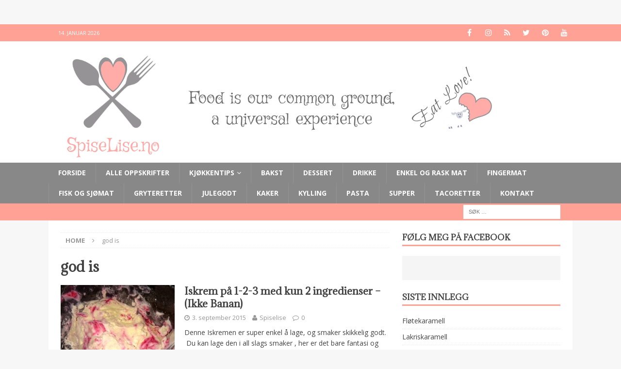

--- FILE ---
content_type: text/html; charset=UTF-8
request_url: https://www.spiselise.no/tag/god-is/
body_size: 13393
content:
<!DOCTYPE html>
<html class="no-js mh-one-sb" lang="nb-NO">
<head>
<meta charset="UTF-8">
<meta name="viewport" content="width=device-width, initial-scale=1.0">
<link rel="profile" href="https://gmpg.org/xfn/11" />
<title>god is &#8211; Spiselise</title>
<meta name='robots' content='max-image-preview:large' />
	<style>img:is([sizes="auto" i], [sizes^="auto," i]) { contain-intrinsic-size: 3000px 1500px }</style>
	<link rel='dns-prefetch' href='//stats.wp.com' />
<link rel='dns-prefetch' href='//fonts.googleapis.com' />
<link rel="alternate" type="application/rss+xml" title="Spiselise &raquo; strøm" href="https://www.spiselise.no/feed/" />
<link rel="alternate" type="application/rss+xml" title="Spiselise &raquo; kommentarstrøm" href="https://www.spiselise.no/comments/feed/" />
<link rel="alternate" type="application/rss+xml" title="Spiselise &raquo; god is stikkord-strøm" href="https://www.spiselise.no/tag/god-is/feed/" />
<script>(()=>{"use strict";const e=[400,500,600,700,800,900],t=e=>`wprm-min-${e}`,n=e=>`wprm-max-${e}`,s=new Set,o="ResizeObserver"in window,r=o?new ResizeObserver((e=>{for(const t of e)c(t.target)})):null,i=.5/(window.devicePixelRatio||1);function c(s){const o=s.getBoundingClientRect().width||0;for(let r=0;r<e.length;r++){const c=e[r],a=o<=c+i;o>c+i?s.classList.add(t(c)):s.classList.remove(t(c)),a?s.classList.add(n(c)):s.classList.remove(n(c))}}function a(e){s.has(e)||(s.add(e),r&&r.observe(e),c(e))}!function(e=document){e.querySelectorAll(".wprm-recipe").forEach(a)}();if(new MutationObserver((e=>{for(const t of e)for(const e of t.addedNodes)e instanceof Element&&(e.matches?.(".wprm-recipe")&&a(e),e.querySelectorAll?.(".wprm-recipe").forEach(a))})).observe(document.documentElement,{childList:!0,subtree:!0}),!o){let e=0;addEventListener("resize",(()=>{e&&cancelAnimationFrame(e),e=requestAnimationFrame((()=>s.forEach(c)))}),{passive:!0})}})();</script><script type="text/javascript">
/* <![CDATA[ */
window._wpemojiSettings = {"baseUrl":"https:\/\/s.w.org\/images\/core\/emoji\/16.0.1\/72x72\/","ext":".png","svgUrl":"https:\/\/s.w.org\/images\/core\/emoji\/16.0.1\/svg\/","svgExt":".svg","source":{"concatemoji":"https:\/\/www.spiselise.no\/wp-includes\/js\/wp-emoji-release.min.js?ver=6.8.3"}};
/*! This file is auto-generated */
!function(s,n){var o,i,e;function c(e){try{var t={supportTests:e,timestamp:(new Date).valueOf()};sessionStorage.setItem(o,JSON.stringify(t))}catch(e){}}function p(e,t,n){e.clearRect(0,0,e.canvas.width,e.canvas.height),e.fillText(t,0,0);var t=new Uint32Array(e.getImageData(0,0,e.canvas.width,e.canvas.height).data),a=(e.clearRect(0,0,e.canvas.width,e.canvas.height),e.fillText(n,0,0),new Uint32Array(e.getImageData(0,0,e.canvas.width,e.canvas.height).data));return t.every(function(e,t){return e===a[t]})}function u(e,t){e.clearRect(0,0,e.canvas.width,e.canvas.height),e.fillText(t,0,0);for(var n=e.getImageData(16,16,1,1),a=0;a<n.data.length;a++)if(0!==n.data[a])return!1;return!0}function f(e,t,n,a){switch(t){case"flag":return n(e,"\ud83c\udff3\ufe0f\u200d\u26a7\ufe0f","\ud83c\udff3\ufe0f\u200b\u26a7\ufe0f")?!1:!n(e,"\ud83c\udde8\ud83c\uddf6","\ud83c\udde8\u200b\ud83c\uddf6")&&!n(e,"\ud83c\udff4\udb40\udc67\udb40\udc62\udb40\udc65\udb40\udc6e\udb40\udc67\udb40\udc7f","\ud83c\udff4\u200b\udb40\udc67\u200b\udb40\udc62\u200b\udb40\udc65\u200b\udb40\udc6e\u200b\udb40\udc67\u200b\udb40\udc7f");case"emoji":return!a(e,"\ud83e\udedf")}return!1}function g(e,t,n,a){var r="undefined"!=typeof WorkerGlobalScope&&self instanceof WorkerGlobalScope?new OffscreenCanvas(300,150):s.createElement("canvas"),o=r.getContext("2d",{willReadFrequently:!0}),i=(o.textBaseline="top",o.font="600 32px Arial",{});return e.forEach(function(e){i[e]=t(o,e,n,a)}),i}function t(e){var t=s.createElement("script");t.src=e,t.defer=!0,s.head.appendChild(t)}"undefined"!=typeof Promise&&(o="wpEmojiSettingsSupports",i=["flag","emoji"],n.supports={everything:!0,everythingExceptFlag:!0},e=new Promise(function(e){s.addEventListener("DOMContentLoaded",e,{once:!0})}),new Promise(function(t){var n=function(){try{var e=JSON.parse(sessionStorage.getItem(o));if("object"==typeof e&&"number"==typeof e.timestamp&&(new Date).valueOf()<e.timestamp+604800&&"object"==typeof e.supportTests)return e.supportTests}catch(e){}return null}();if(!n){if("undefined"!=typeof Worker&&"undefined"!=typeof OffscreenCanvas&&"undefined"!=typeof URL&&URL.createObjectURL&&"undefined"!=typeof Blob)try{var e="postMessage("+g.toString()+"("+[JSON.stringify(i),f.toString(),p.toString(),u.toString()].join(",")+"));",a=new Blob([e],{type:"text/javascript"}),r=new Worker(URL.createObjectURL(a),{name:"wpTestEmojiSupports"});return void(r.onmessage=function(e){c(n=e.data),r.terminate(),t(n)})}catch(e){}c(n=g(i,f,p,u))}t(n)}).then(function(e){for(var t in e)n.supports[t]=e[t],n.supports.everything=n.supports.everything&&n.supports[t],"flag"!==t&&(n.supports.everythingExceptFlag=n.supports.everythingExceptFlag&&n.supports[t]);n.supports.everythingExceptFlag=n.supports.everythingExceptFlag&&!n.supports.flag,n.DOMReady=!1,n.readyCallback=function(){n.DOMReady=!0}}).then(function(){return e}).then(function(){var e;n.supports.everything||(n.readyCallback(),(e=n.source||{}).concatemoji?t(e.concatemoji):e.wpemoji&&e.twemoji&&(t(e.twemoji),t(e.wpemoji)))}))}((window,document),window._wpemojiSettings);
/* ]]> */
</script>
<link rel='stylesheet' id='sbi_styles-css' href='https://usercontent.one/wp/www.spiselise.no/wp-content/plugins/instagram-feed/css/sbi-styles.min.css?ver=6.9.1&media=1753513780' type='text/css' media='all' />
<style id='wp-emoji-styles-inline-css' type='text/css'>

	img.wp-smiley, img.emoji {
		display: inline !important;
		border: none !important;
		box-shadow: none !important;
		height: 1em !important;
		width: 1em !important;
		margin: 0 0.07em !important;
		vertical-align: -0.1em !important;
		background: none !important;
		padding: 0 !important;
	}
</style>
<link rel='stylesheet' id='wp-block-library-css' href='https://www.spiselise.no/wp-includes/css/dist/block-library/style.min.css?ver=6.8.3' type='text/css' media='all' />
<style id='classic-theme-styles-inline-css' type='text/css'>
/*! This file is auto-generated */
.wp-block-button__link{color:#fff;background-color:#32373c;border-radius:9999px;box-shadow:none;text-decoration:none;padding:calc(.667em + 2px) calc(1.333em + 2px);font-size:1.125em}.wp-block-file__button{background:#32373c;color:#fff;text-decoration:none}
</style>
<link rel='stylesheet' id='mediaelement-css' href='https://www.spiselise.no/wp-includes/js/mediaelement/mediaelementplayer-legacy.min.css?ver=4.2.17' type='text/css' media='all' />
<link rel='stylesheet' id='wp-mediaelement-css' href='https://www.spiselise.no/wp-includes/js/mediaelement/wp-mediaelement.min.css?ver=6.8.3' type='text/css' media='all' />
<style id='jetpack-sharing-buttons-style-inline-css' type='text/css'>
.jetpack-sharing-buttons__services-list{display:flex;flex-direction:row;flex-wrap:wrap;gap:0;list-style-type:none;margin:5px;padding:0}.jetpack-sharing-buttons__services-list.has-small-icon-size{font-size:12px}.jetpack-sharing-buttons__services-list.has-normal-icon-size{font-size:16px}.jetpack-sharing-buttons__services-list.has-large-icon-size{font-size:24px}.jetpack-sharing-buttons__services-list.has-huge-icon-size{font-size:36px}@media print{.jetpack-sharing-buttons__services-list{display:none!important}}.editor-styles-wrapper .wp-block-jetpack-sharing-buttons{gap:0;padding-inline-start:0}ul.jetpack-sharing-buttons__services-list.has-background{padding:1.25em 2.375em}
</style>
<link rel='stylesheet' id='wprm-public-css' href='https://usercontent.one/wp/www.spiselise.no/wp-content/plugins/wp-recipe-maker/dist/public-legacy.css?ver=10.2.4&media=1753513780' type='text/css' media='all' />
<style id='global-styles-inline-css' type='text/css'>
:root{--wp--preset--aspect-ratio--square: 1;--wp--preset--aspect-ratio--4-3: 4/3;--wp--preset--aspect-ratio--3-4: 3/4;--wp--preset--aspect-ratio--3-2: 3/2;--wp--preset--aspect-ratio--2-3: 2/3;--wp--preset--aspect-ratio--16-9: 16/9;--wp--preset--aspect-ratio--9-16: 9/16;--wp--preset--color--black: #000000;--wp--preset--color--cyan-bluish-gray: #abb8c3;--wp--preset--color--white: #ffffff;--wp--preset--color--pale-pink: #f78da7;--wp--preset--color--vivid-red: #cf2e2e;--wp--preset--color--luminous-vivid-orange: #ff6900;--wp--preset--color--luminous-vivid-amber: #fcb900;--wp--preset--color--light-green-cyan: #7bdcb5;--wp--preset--color--vivid-green-cyan: #00d084;--wp--preset--color--pale-cyan-blue: #8ed1fc;--wp--preset--color--vivid-cyan-blue: #0693e3;--wp--preset--color--vivid-purple: #9b51e0;--wp--preset--gradient--vivid-cyan-blue-to-vivid-purple: linear-gradient(135deg,rgba(6,147,227,1) 0%,rgb(155,81,224) 100%);--wp--preset--gradient--light-green-cyan-to-vivid-green-cyan: linear-gradient(135deg,rgb(122,220,180) 0%,rgb(0,208,130) 100%);--wp--preset--gradient--luminous-vivid-amber-to-luminous-vivid-orange: linear-gradient(135deg,rgba(252,185,0,1) 0%,rgba(255,105,0,1) 100%);--wp--preset--gradient--luminous-vivid-orange-to-vivid-red: linear-gradient(135deg,rgba(255,105,0,1) 0%,rgb(207,46,46) 100%);--wp--preset--gradient--very-light-gray-to-cyan-bluish-gray: linear-gradient(135deg,rgb(238,238,238) 0%,rgb(169,184,195) 100%);--wp--preset--gradient--cool-to-warm-spectrum: linear-gradient(135deg,rgb(74,234,220) 0%,rgb(151,120,209) 20%,rgb(207,42,186) 40%,rgb(238,44,130) 60%,rgb(251,105,98) 80%,rgb(254,248,76) 100%);--wp--preset--gradient--blush-light-purple: linear-gradient(135deg,rgb(255,206,236) 0%,rgb(152,150,240) 100%);--wp--preset--gradient--blush-bordeaux: linear-gradient(135deg,rgb(254,205,165) 0%,rgb(254,45,45) 50%,rgb(107,0,62) 100%);--wp--preset--gradient--luminous-dusk: linear-gradient(135deg,rgb(255,203,112) 0%,rgb(199,81,192) 50%,rgb(65,88,208) 100%);--wp--preset--gradient--pale-ocean: linear-gradient(135deg,rgb(255,245,203) 0%,rgb(182,227,212) 50%,rgb(51,167,181) 100%);--wp--preset--gradient--electric-grass: linear-gradient(135deg,rgb(202,248,128) 0%,rgb(113,206,126) 100%);--wp--preset--gradient--midnight: linear-gradient(135deg,rgb(2,3,129) 0%,rgb(40,116,252) 100%);--wp--preset--font-size--small: 13px;--wp--preset--font-size--medium: 20px;--wp--preset--font-size--large: 36px;--wp--preset--font-size--x-large: 42px;--wp--preset--spacing--20: 0.44rem;--wp--preset--spacing--30: 0.67rem;--wp--preset--spacing--40: 1rem;--wp--preset--spacing--50: 1.5rem;--wp--preset--spacing--60: 2.25rem;--wp--preset--spacing--70: 3.38rem;--wp--preset--spacing--80: 5.06rem;--wp--preset--shadow--natural: 6px 6px 9px rgba(0, 0, 0, 0.2);--wp--preset--shadow--deep: 12px 12px 50px rgba(0, 0, 0, 0.4);--wp--preset--shadow--sharp: 6px 6px 0px rgba(0, 0, 0, 0.2);--wp--preset--shadow--outlined: 6px 6px 0px -3px rgba(255, 255, 255, 1), 6px 6px rgba(0, 0, 0, 1);--wp--preset--shadow--crisp: 6px 6px 0px rgba(0, 0, 0, 1);}:where(.is-layout-flex){gap: 0.5em;}:where(.is-layout-grid){gap: 0.5em;}body .is-layout-flex{display: flex;}.is-layout-flex{flex-wrap: wrap;align-items: center;}.is-layout-flex > :is(*, div){margin: 0;}body .is-layout-grid{display: grid;}.is-layout-grid > :is(*, div){margin: 0;}:where(.wp-block-columns.is-layout-flex){gap: 2em;}:where(.wp-block-columns.is-layout-grid){gap: 2em;}:where(.wp-block-post-template.is-layout-flex){gap: 1.25em;}:where(.wp-block-post-template.is-layout-grid){gap: 1.25em;}.has-black-color{color: var(--wp--preset--color--black) !important;}.has-cyan-bluish-gray-color{color: var(--wp--preset--color--cyan-bluish-gray) !important;}.has-white-color{color: var(--wp--preset--color--white) !important;}.has-pale-pink-color{color: var(--wp--preset--color--pale-pink) !important;}.has-vivid-red-color{color: var(--wp--preset--color--vivid-red) !important;}.has-luminous-vivid-orange-color{color: var(--wp--preset--color--luminous-vivid-orange) !important;}.has-luminous-vivid-amber-color{color: var(--wp--preset--color--luminous-vivid-amber) !important;}.has-light-green-cyan-color{color: var(--wp--preset--color--light-green-cyan) !important;}.has-vivid-green-cyan-color{color: var(--wp--preset--color--vivid-green-cyan) !important;}.has-pale-cyan-blue-color{color: var(--wp--preset--color--pale-cyan-blue) !important;}.has-vivid-cyan-blue-color{color: var(--wp--preset--color--vivid-cyan-blue) !important;}.has-vivid-purple-color{color: var(--wp--preset--color--vivid-purple) !important;}.has-black-background-color{background-color: var(--wp--preset--color--black) !important;}.has-cyan-bluish-gray-background-color{background-color: var(--wp--preset--color--cyan-bluish-gray) !important;}.has-white-background-color{background-color: var(--wp--preset--color--white) !important;}.has-pale-pink-background-color{background-color: var(--wp--preset--color--pale-pink) !important;}.has-vivid-red-background-color{background-color: var(--wp--preset--color--vivid-red) !important;}.has-luminous-vivid-orange-background-color{background-color: var(--wp--preset--color--luminous-vivid-orange) !important;}.has-luminous-vivid-amber-background-color{background-color: var(--wp--preset--color--luminous-vivid-amber) !important;}.has-light-green-cyan-background-color{background-color: var(--wp--preset--color--light-green-cyan) !important;}.has-vivid-green-cyan-background-color{background-color: var(--wp--preset--color--vivid-green-cyan) !important;}.has-pale-cyan-blue-background-color{background-color: var(--wp--preset--color--pale-cyan-blue) !important;}.has-vivid-cyan-blue-background-color{background-color: var(--wp--preset--color--vivid-cyan-blue) !important;}.has-vivid-purple-background-color{background-color: var(--wp--preset--color--vivid-purple) !important;}.has-black-border-color{border-color: var(--wp--preset--color--black) !important;}.has-cyan-bluish-gray-border-color{border-color: var(--wp--preset--color--cyan-bluish-gray) !important;}.has-white-border-color{border-color: var(--wp--preset--color--white) !important;}.has-pale-pink-border-color{border-color: var(--wp--preset--color--pale-pink) !important;}.has-vivid-red-border-color{border-color: var(--wp--preset--color--vivid-red) !important;}.has-luminous-vivid-orange-border-color{border-color: var(--wp--preset--color--luminous-vivid-orange) !important;}.has-luminous-vivid-amber-border-color{border-color: var(--wp--preset--color--luminous-vivid-amber) !important;}.has-light-green-cyan-border-color{border-color: var(--wp--preset--color--light-green-cyan) !important;}.has-vivid-green-cyan-border-color{border-color: var(--wp--preset--color--vivid-green-cyan) !important;}.has-pale-cyan-blue-border-color{border-color: var(--wp--preset--color--pale-cyan-blue) !important;}.has-vivid-cyan-blue-border-color{border-color: var(--wp--preset--color--vivid-cyan-blue) !important;}.has-vivid-purple-border-color{border-color: var(--wp--preset--color--vivid-purple) !important;}.has-vivid-cyan-blue-to-vivid-purple-gradient-background{background: var(--wp--preset--gradient--vivid-cyan-blue-to-vivid-purple) !important;}.has-light-green-cyan-to-vivid-green-cyan-gradient-background{background: var(--wp--preset--gradient--light-green-cyan-to-vivid-green-cyan) !important;}.has-luminous-vivid-amber-to-luminous-vivid-orange-gradient-background{background: var(--wp--preset--gradient--luminous-vivid-amber-to-luminous-vivid-orange) !important;}.has-luminous-vivid-orange-to-vivid-red-gradient-background{background: var(--wp--preset--gradient--luminous-vivid-orange-to-vivid-red) !important;}.has-very-light-gray-to-cyan-bluish-gray-gradient-background{background: var(--wp--preset--gradient--very-light-gray-to-cyan-bluish-gray) !important;}.has-cool-to-warm-spectrum-gradient-background{background: var(--wp--preset--gradient--cool-to-warm-spectrum) !important;}.has-blush-light-purple-gradient-background{background: var(--wp--preset--gradient--blush-light-purple) !important;}.has-blush-bordeaux-gradient-background{background: var(--wp--preset--gradient--blush-bordeaux) !important;}.has-luminous-dusk-gradient-background{background: var(--wp--preset--gradient--luminous-dusk) !important;}.has-pale-ocean-gradient-background{background: var(--wp--preset--gradient--pale-ocean) !important;}.has-electric-grass-gradient-background{background: var(--wp--preset--gradient--electric-grass) !important;}.has-midnight-gradient-background{background: var(--wp--preset--gradient--midnight) !important;}.has-small-font-size{font-size: var(--wp--preset--font-size--small) !important;}.has-medium-font-size{font-size: var(--wp--preset--font-size--medium) !important;}.has-large-font-size{font-size: var(--wp--preset--font-size--large) !important;}.has-x-large-font-size{font-size: var(--wp--preset--font-size--x-large) !important;}
:where(.wp-block-post-template.is-layout-flex){gap: 1.25em;}:where(.wp-block-post-template.is-layout-grid){gap: 1.25em;}
:where(.wp-block-columns.is-layout-flex){gap: 2em;}:where(.wp-block-columns.is-layout-grid){gap: 2em;}
:root :where(.wp-block-pullquote){font-size: 1.5em;line-height: 1.6;}
</style>
<link rel='stylesheet' id='wprm-template-css' href='https://usercontent.one/wp/www.spiselise.no/wp-content/plugins/wp-recipe-maker/templates/recipe/legacy/simple/simple.min.css?ver=10.2.4&media=1753513780' type='text/css' media='all' />
<link rel='stylesheet' id='mh-magazine-css' href='https://usercontent.one/wp/www.spiselise.no/wp-content/themes/mh-magazine/style.css?ver=3.5.0&media=1753513780' type='text/css' media='all' />
<link rel='stylesheet' id='mh-font-awesome-css' href='https://usercontent.one/wp/www.spiselise.no/wp-content/themes/mh-magazine/includes/font-awesome.min.css?media=1753513780' type='text/css' media='all' />
<link rel='stylesheet' id='mh-google-fonts-css' href='https://fonts.googleapis.com/css?family=Open+Sans:300,400,400italic,600,700%7cAdamina:300,400,400italic,600,700' type='text/css' media='all' />
<script type="text/javascript" src="https://www.spiselise.no/wp-includes/js/jquery/jquery.min.js?ver=3.7.1" id="jquery-core-js"></script>
<script type="text/javascript" src="https://www.spiselise.no/wp-includes/js/jquery/jquery-migrate.min.js?ver=3.4.1" id="jquery-migrate-js"></script>
<script type="text/javascript" src="https://usercontent.one/wp/www.spiselise.no/wp-content/themes/mh-magazine/js/scripts.js?ver=6.8.3&media=1753513780" id="mh-scripts-js"></script>
<link rel="https://api.w.org/" href="https://www.spiselise.no/wp-json/" /><link rel="alternate" title="JSON" type="application/json" href="https://www.spiselise.no/wp-json/wp/v2/tags/291" /><link rel="EditURI" type="application/rsd+xml" title="RSD" href="https://www.spiselise.no/xmlrpc.php?rsd" />
<meta name="generator" content="WordPress 6.8.3" />
<!-- Facebook Pixel Code -->
<script>
!function(f,b,e,v,n,t,s){if(f.fbq)return;n=f.fbq=function(){n.callMethod?
n.callMethod.apply(n,arguments):n.queue.push(arguments)};if(!f._fbq)f._fbq=n;
n.push=n;n.loaded=!0;n.version='2.0';n.queue=[];t=b.createElement(e);t.async=!0;
t.src=v;s=b.getElementsByTagName(e)[0];s.parentNode.insertBefore(t,s)}(window,
document,'script','https://connect.facebook.net/en_US/fbevents.js');
fbq('init', '1379245352096670'); // Insert your pixel ID here.
fbq('track', 'PageView');
</script>
<noscript><img height="1" width="1" style="display:none"
src="https://www.facebook.com/tr?id=1379245352096670&ev=PageView&noscript=1"
/></noscript>
<!-- DO NOT MODIFY -->
<!-- End Facebook Pixel Code --><style>[class*=" icon-oc-"],[class^=icon-oc-]{speak:none;font-style:normal;font-weight:400;font-variant:normal;text-transform:none;line-height:1;-webkit-font-smoothing:antialiased;-moz-osx-font-smoothing:grayscale}.icon-oc-one-com-white-32px-fill:before{content:"901"}.icon-oc-one-com:before{content:"900"}#one-com-icon,.toplevel_page_onecom-wp .wp-menu-image{speak:none;display:flex;align-items:center;justify-content:center;text-transform:none;line-height:1;-webkit-font-smoothing:antialiased;-moz-osx-font-smoothing:grayscale}.onecom-wp-admin-bar-item>a,.toplevel_page_onecom-wp>.wp-menu-name{font-size:16px;font-weight:400;line-height:1}.toplevel_page_onecom-wp>.wp-menu-name img{width:69px;height:9px;}.wp-submenu-wrap.wp-submenu>.wp-submenu-head>img{width:88px;height:auto}.onecom-wp-admin-bar-item>a img{height:7px!important}.onecom-wp-admin-bar-item>a img,.toplevel_page_onecom-wp>.wp-menu-name img{opacity:.8}.onecom-wp-admin-bar-item.hover>a img,.toplevel_page_onecom-wp.wp-has-current-submenu>.wp-menu-name img,li.opensub>a.toplevel_page_onecom-wp>.wp-menu-name img{opacity:1}#one-com-icon:before,.onecom-wp-admin-bar-item>a:before,.toplevel_page_onecom-wp>.wp-menu-image:before{content:'';position:static!important;background-color:rgba(240,245,250,.4);border-radius:102px;width:18px;height:18px;padding:0!important}.onecom-wp-admin-bar-item>a:before{width:14px;height:14px}.onecom-wp-admin-bar-item.hover>a:before,.toplevel_page_onecom-wp.opensub>a>.wp-menu-image:before,.toplevel_page_onecom-wp.wp-has-current-submenu>.wp-menu-image:before{background-color:#76b82a}.onecom-wp-admin-bar-item>a{display:inline-flex!important;align-items:center;justify-content:center}#one-com-logo-wrapper{font-size:4em}#one-com-icon{vertical-align:middle}.imagify-welcome{display:none !important;}</style><style type="text/css"> html body .wprm-recipe-container .wprm-recipe { font-size: 14px; } html body .wprm-recipe-container { color: #333333; } html body .wprm-recipe-container a.wprm-recipe-print { color: #333333; } html body .wprm-recipe-container a.wprm-recipe-print:hover { color: #333333; } html body .wprm-recipe-container .wprm-recipe { background-color: #ffffff; } html body .wprm-recipe-container .wprm-recipe { border-color: #aaaaaa; } html body .wprm-recipe-container .wprm-recipe-tastefully-simple .wprm-recipe-time-container { border-color: #aaaaaa; } html body .wprm-recipe-container .wprm-recipe .wprm-color-border { border-color: #aaaaaa; } html body .wprm-recipe-container a { color: #f89e8c; } html body .wprm-recipe-container .wprm-recipe-tastefully-simple .wprm-recipe-name { color: #fca489; } html body .wprm-recipe-container .wprm-recipe-tastefully-simple .wprm-recipe-header { color: #fca489; } html body .wprm-recipe-container h1 { color: #fca489; } html body .wprm-recipe-container h2 { color: #fca489; } html body .wprm-recipe-container h3 { color: #fca489; } html body .wprm-recipe-container h4 { color: #fca489; } html body .wprm-recipe-container h5 { color: #fca489; } html body .wprm-recipe-container h6 { color: #fca489; } html body .wprm-recipe-container svg path { fill: #343434; } html body .wprm-recipe-container svg rect { fill: #343434; } html body .wprm-recipe-container svg polygon { stroke: #343434; } html body .wprm-recipe-container .wprm-rating-star-full svg polygon { fill: #343434; } html body .wprm-recipe-container .wprm-recipe .wprm-color-accent { background-color: #2c3e50; } html body .wprm-recipe-container .wprm-recipe .wprm-color-accent { color: #ffffff; } html body .wprm-recipe-container .wprm-recipe .wprm-color-accent a.wprm-recipe-print { color: #ffffff; } html body .wprm-recipe-container .wprm-recipe .wprm-color-accent a.wprm-recipe-print:hover { color: #ffffff; } html body .wprm-recipe-container .wprm-recipe-colorful .wprm-recipe-header { background-color: #2c3e50; } html body .wprm-recipe-container .wprm-recipe-colorful .wprm-recipe-header { color: #ffffff; } html body .wprm-recipe-container .wprm-recipe-colorful .wprm-recipe-meta > div { background-color: #3498db; } html body .wprm-recipe-container .wprm-recipe-colorful .wprm-recipe-meta > div { color: #ffffff; } html body .wprm-recipe-container .wprm-recipe-colorful .wprm-recipe-meta > div a.wprm-recipe-print { color: #ffffff; } html body .wprm-recipe-container .wprm-recipe-colorful .wprm-recipe-meta > div a.wprm-recipe-print:hover { color: #ffffff; } .wprm-rating-star svg polygon { stroke: #343434; } .wprm-rating-star.wprm-rating-star-full svg polygon { fill: #343434; } html body .wprm-recipe-container .wprm-recipe-instruction-image { text-align: left; } html body .wprm-recipe-container li.wprm-recipe-ingredient { list-style-type: disc; } html body .wprm-recipe-container li.wprm-recipe-instruction { list-style-type: decimal; } .tippy-box[data-theme~="wprm"] { background-color: #333333; color: #FFFFFF; } .tippy-box[data-theme~="wprm"][data-placement^="top"] > .tippy-arrow::before { border-top-color: #333333; } .tippy-box[data-theme~="wprm"][data-placement^="bottom"] > .tippy-arrow::before { border-bottom-color: #333333; } .tippy-box[data-theme~="wprm"][data-placement^="left"] > .tippy-arrow::before { border-left-color: #333333; } .tippy-box[data-theme~="wprm"][data-placement^="right"] > .tippy-arrow::before { border-right-color: #333333; } .tippy-box[data-theme~="wprm"] a { color: #FFFFFF; } .wprm-comment-rating svg { width: 18px !important; height: 18px !important; } img.wprm-comment-rating { width: 90px !important; height: 18px !important; } body { --comment-rating-star-color: #343434; } body { --wprm-popup-font-size: 16px; } body { --wprm-popup-background: #ffffff; } body { --wprm-popup-title: #000000; } body { --wprm-popup-content: #444444; } body { --wprm-popup-button-background: #444444; } body { --wprm-popup-button-text: #ffffff; } body { --wprm-popup-accent: #747B2D; }</style><style type="text/css">.wprm-glossary-term {color: #5A822B;text-decoration: underline;cursor: help;}</style>	<style>img#wpstats{display:none}</style>
		<style type="text/css">
.mh-navigation li:hover, .mh-navigation ul li:hover > ul, .mh-main-nav-wrap, .mh-main-nav, .mh-social-nav li a:hover, .entry-tags li, .mh-slider-caption, .mh-widget-col-1 .mh-slider-caption, .mh-widget-col-1 .mh-posts-lineup-caption, .mh-carousel-layout1, .mh-spotlight-widget, .mh-social-widget li a, .mh-author-bio-widget, .mh-footer-widget .mh-tab-comment-excerpt, .mh-nip-item:hover .mh-nip-overlay, .mh-widget .tagcloud a, .mh-footer-widget .tagcloud a, .mh-footer, .mh-copyright-wrap, input[type=submit]:hover, #infinite-handle span:hover { background: #888888; }
.mh-extra-nav-bg { background: rgba(136, 136, 136, 0.2); }
.mh-slider-caption, .mh-posts-stacked-title, .mh-posts-lineup-caption { background: #888888; background: rgba(136, 136, 136, 0.8); }
@media screen and (max-width: 900px) { #mh-mobile .mh-slider-caption, #mh-mobile .mh-posts-lineup-caption { background: rgba(136, 136, 136, 1); } }
.slicknav_menu, .slicknav_nav ul, #mh-mobile .mh-footer-widget .mh-posts-stacked-overlay { border-color: #888888; }
.mh-copyright, .mh-copyright a { color: #fff; }
.mh-widget-layout4 .mh-widget-title { background: #ffa195; background: rgba(255, 161, 149, 0.6); }
.mh-preheader, .mh-wide-layout .mh-subheader, .mh-ticker-title, .mh-main-nav li:hover, .mh-footer-nav, .slicknav_menu, .slicknav_btn, .slicknav_nav .slicknav_item:hover, .slicknav_nav a:hover, .mh-back-to-top, .mh-subheading, .entry-tags .fa, .entry-tags li:hover, .mh-widget-layout2 .mh-widget-title, .mh-widget-layout4 .mh-widget-title-inner, .mh-widget-layout4 .mh-footer-widget-title, #mh-mobile .flex-control-paging li a.flex-active, .mh-image-caption, .mh-carousel-layout1 .mh-carousel-caption, .mh-tab-button.active, .mh-tab-button.active:hover, .mh-footer-widget .mh-tab-button.active, .mh-social-widget li:hover a, .mh-footer-widget .mh-social-widget li a, .mh-footer-widget .mh-author-bio-widget, .tagcloud a:hover, .mh-widget .tagcloud a:hover, .mh-footer-widget .tagcloud a:hover, .mh-posts-stacked-meta, .page-numbers:hover, .mh-loop-pagination .current, .mh-comments-pagination .current, .pagelink, a:hover .pagelink, input[type=submit], #infinite-handle span { background: #ffa195; }
.mh-main-nav-wrap .slicknav_nav ul, blockquote, .mh-widget-layout1 .mh-widget-title, .mh-widget-layout3 .mh-widget-title, #mh-mobile .mh-slider-caption, .mh-carousel-layout1, .mh-spotlight-widget, .mh-author-bio-widget, .mh-author-bio-title, .mh-author-bio-image-frame, .mh-video-widget, .mh-tab-buttons, .bypostauthor .mh-comment-meta, textarea:hover, input[type=text]:hover, input[type=email]:hover, input[type=tel]:hover, input[type=url]:hover { border-color: #ffa195; }
.mh-dropcap, .mh-carousel-layout1 .flex-direction-nav a, .mh-carousel-layout2 .mh-carousel-caption, .mh-posts-digest-small-category, .mh-posts-lineup-more, .bypostauthor .mh-comment-meta-author:after, .mh-comment-meta-links .comment-reply-link:before, #respond #cancel-comment-reply-link:before { color: #ffa195; }
body, a, blockquote, blockquote cite, .post .entry-title, .page-title, .entry-content h1, .entry-content h2, .entry-content h3, .entry-content h4, .entry-content h5, .entry-content h6, .wp-caption-text, #respond .comment-reply-title, .mh-widget-layout1 .mh-widget-title, .mh-slider-layout4 .mh-slider-caption, .mh-slider-layout4 .mh-slider-caption a, .mh-slider-layout4 .mh-slider-caption a:hover { color: #424242; }
.entry-content a, .mh-comment-content a { color: #ffa195; }
a:hover, .entry-content a:hover, .mh-comment-content a:hover, #respond a:hover, .mh-meta a:hover, .mh-breadcrumb a:hover, .mh-tabbed-widget a:hover { color: #848484; }
</style>
<!--[if lt IE 9]>
<script src="https://usercontent.one/wp/www.spiselise.no/wp-content/themes/mh-magazine/js/css3-mediaqueries.js?media=1753513780"></script>
<![endif]-->
<style type="text/css">
h1, h2, h3, h4, h5, h6, .mh-custom-posts-small-title { font-family: "Adamina", serif; }
</style>
<style type="text/css">.recentcomments a{display:inline !important;padding:0 !important;margin:0 !important;}</style>
<!-- Jetpack Open Graph Tags -->
<meta property="og:type" content="website" />
<meta property="og:title" content="god is &#8211; Spiselise" />
<meta property="og:url" content="https://www.spiselise.no/tag/god-is/" />
<meta property="og:site_name" content="Spiselise" />
<meta property="og:image" content="https://usercontent.one/wp/www.spiselise.no/wp-content/uploads/2016/09/cropped-cropped-logosept2016-1.png?media=1753513780" />
<meta property="og:image:width" content="512" />
<meta property="og:image:height" content="512" />
<meta property="og:image:alt" content="" />
<meta property="og:locale" content="nb_NO" />

<!-- End Jetpack Open Graph Tags -->
<link rel="icon" href="https://usercontent.one/wp/www.spiselise.no/wp-content/uploads/2016/09/cropped-cropped-logosept2016-1-32x32.png?media=1753513780" sizes="32x32" />
<link rel="icon" href="https://usercontent.one/wp/www.spiselise.no/wp-content/uploads/2016/09/cropped-cropped-logosept2016-1-192x192.png?media=1753513780" sizes="192x192" />
<link rel="apple-touch-icon" href="https://usercontent.one/wp/www.spiselise.no/wp-content/uploads/2016/09/cropped-cropped-logosept2016-1-180x180.png?media=1753513780" />
<meta name="msapplication-TileImage" content="https://usercontent.one/wp/www.spiselise.no/wp-content/uploads/2016/09/cropped-cropped-logosept2016-1-270x270.png?media=1753513780" />
</head>
<body data-rsssl=1 id="mh-mobile" class="archive tag tag-god-is tag-291 wp-theme-mh-magazine mh-wide-layout mh-right-sb mh-loop-layout1 mh-widget-layout1" itemscope="itemscope" itemtype="http://schema.org/WebPage">
<aside class="mh-container mh-header-widget-1">
<div id="custom_html-3" class="widget_text mh-widget mh-header-1 widget_custom_html"><div class="textwidget custom-html-widget"></div></div></aside>
<div class="mh-header-nav-mobile clearfix"></div>
	<div class="mh-preheader">
    	<div class="mh-container mh-container-inner mh-row clearfix">
							<div class="mh-header-bar-content mh-header-bar-top-left mh-col-2-3 clearfix">
											<div class="mh-header-date mh-header-date-top">
							14. januar 2026						</div>
									</div>
										<div class="mh-header-bar-content mh-header-bar-top-right mh-col-1-3 clearfix">
											<nav class="mh-social-icons mh-social-nav mh-social-nav-top clearfix" role="navigation" itemscope="itemscope" itemtype="http://schema.org/SiteNavigationElement">
							<div class="menu-sosialmeny-container"><ul id="menu-sosialmeny" class="menu"><li id="menu-item-3546" class="menu-item menu-item-type-custom menu-item-object-custom menu-item-3546"><a href="http://facebook.com/spiselise"><i class="fa fa-mh-social"></i><span class="screen-reader-text">Facebook</span></a></li>
<li id="menu-item-3547" class="menu-item menu-item-type-custom menu-item-object-custom menu-item-3547"><a href="http://instagram.com/spiselise78"><i class="fa fa-mh-social"></i><span class="screen-reader-text">Instagram</span></a></li>
<li id="menu-item-4926" class="menu-item menu-item-type-custom menu-item-object-custom menu-item-4926"><a href="https://www.snapchat.com/add/minilise"><i class="fa fa-mh-social"></i><span class="screen-reader-text">Snapchat</span></a></li>
<li id="menu-item-3548" class="menu-item menu-item-type-custom menu-item-object-custom menu-item-3548"><a href="http://twitter.com/spiselise"><i class="fa fa-mh-social"></i><span class="screen-reader-text">Twitter</span></a></li>
<li id="menu-item-3549" class="menu-item menu-item-type-custom menu-item-object-custom menu-item-3549"><a href="http://pinterest.com/spiselise"><i class="fa fa-mh-social"></i><span class="screen-reader-text">Pinterest</span></a></li>
<li id="menu-item-3550" class="menu-item menu-item-type-custom menu-item-object-custom menu-item-3550"><a href="https://www.youtube.com/channel/UCzhIV82gBdyKO_h9rUsh8WQ"><i class="fa fa-mh-social"></i><span class="screen-reader-text">Youtube</span></a></li>
</ul></div>						</nav>
									</div>
					</div>
	</div>
<header class="mh-header" itemscope="itemscope" itemtype="http://schema.org/WPHeader">
	<div class="mh-container mh-container-inner clearfix">
		<div class="mh-custom-header clearfix">
<a class="mh-header-image-link" href="https://www.spiselise.no/" title="Spiselise" rel="home">
<img class="mh-header-image" src="https://usercontent.one/wp/www.spiselise.no/wp-content/uploads/2017/07/cropped-logo201737.png?media=1753513780" height="250" width="1080" alt="Spiselise" />
</a>
<div class="mh-header-columns mh-row clearfix">
<aside class="mh-col-1-1 mh-header-widget-2 mh-header-widget-2-full">
</aside>
</div>
</div>
	</div>
	<div class="mh-main-nav-wrap">
		<nav class="mh-navigation mh-main-nav mh-container mh-container-inner clearfix" role="navigation" itemscope="itemscope" itemtype="http://schema.org/SiteNavigationElement">
			<div class="menu-meny2-container"><ul id="menu-meny2" class="menu"><li id="menu-item-3486" class="menu-item menu-item-type-post_type menu-item-object-page menu-item-home menu-item-3486"><a href="https://www.spiselise.no/">Forside</a></li>
<li id="menu-item-3490" class="menu-item menu-item-type-post_type menu-item-object-page current_page_parent menu-item-3490"><a href="https://www.spiselise.no/forside/">Alle Oppskrifter</a></li>
<li id="menu-item-3476" class="menu-item menu-item-type-post_type menu-item-object-page menu-item-has-children menu-item-3476"><a href="https://www.spiselise.no/tips-og-triks/">Kjøkkentips</a>
<ul class="sub-menu">
	<li id="menu-item-3497" class="menu-item menu-item-type-post_type menu-item-object-post menu-item-3497"><a href="https://www.spiselise.no/2016/04/09/15-gode-regler-til-arbeid-pa-kjokkenet/">15 Gode regler til arbeid på kjøkkenet</a></li>
	<li id="menu-item-3501" class="menu-item menu-item-type-post_type menu-item-object-post menu-item-3501"><a href="https://www.spiselise.no/2013/10/01/farikal-og-rester/">Fårikål og rester</a></li>
	<li id="menu-item-3499" class="menu-item menu-item-type-post_type menu-item-object-post menu-item-3499"><a href="https://www.spiselise.no/2016/09/15/hjemmelaget-eple-cider/">Hjemmelaget Eple Cider</a></li>
	<li id="menu-item-3498" class="menu-item menu-item-type-post_type menu-item-object-post menu-item-3498"><a href="https://www.spiselise.no/2016/04/24/mal-og-vekt/">Mål og Vekt</a></li>
	<li id="menu-item-3495" class="menu-item menu-item-type-post_type menu-item-object-page menu-item-3495"><a href="https://www.spiselise.no/lag-perfekt-sirkel-av-bakepapir/">Lag perfekt sirkel av bakepapir</a></li>
	<li id="menu-item-3496" class="menu-item menu-item-type-post_type menu-item-object-page menu-item-3496"><a href="https://www.spiselise.no/slik-koker-du-ris/">Slik koker du ris</a></li>
	<li id="menu-item-3502" class="menu-item menu-item-type-custom menu-item-object-custom menu-item-3502"><a href="http://houseoftreats.org/how-to-make-buttermilk-at-home/">Slik lager du buttermilk</a></li>
</ul>
</li>
<li id="menu-item-4282" class="menu-item menu-item-type-taxonomy menu-item-object-category menu-item-4282"><a href="https://www.spiselise.no/category/bakst/">Bakst</a></li>
<li id="menu-item-3865" class="menu-item menu-item-type-taxonomy menu-item-object-category menu-item-3865"><a href="https://www.spiselise.no/category/dessert/">Dessert</a></li>
<li id="menu-item-3867" class="menu-item menu-item-type-taxonomy menu-item-object-category menu-item-3867"><a href="https://www.spiselise.no/category/drikke/">Drikke</a></li>
<li id="menu-item-5395" class="menu-item menu-item-type-taxonomy menu-item-object-category menu-item-5395"><a href="https://www.spiselise.no/category/enkel-og-rask-mat/">Enkel og rask mat</a></li>
<li id="menu-item-5396" class="menu-item menu-item-type-taxonomy menu-item-object-category menu-item-5396"><a href="https://www.spiselise.no/category/fingermat/">Fingermat</a></li>
<li id="menu-item-5397" class="menu-item menu-item-type-taxonomy menu-item-object-category menu-item-5397"><a href="https://www.spiselise.no/category/fisk-og-sjomat/">Fisk og Sjømat</a></li>
<li id="menu-item-3477" class="menu-item menu-item-type-taxonomy menu-item-object-category menu-item-3477"><a href="https://www.spiselise.no/category/gryteretter/">Gryteretter</a></li>
<li id="menu-item-5398" class="menu-item menu-item-type-taxonomy menu-item-object-category menu-item-5398"><a href="https://www.spiselise.no/category/julegodt/">Julegodt</a></li>
<li id="menu-item-3484" class="menu-item menu-item-type-taxonomy menu-item-object-category menu-item-3484"><a href="https://www.spiselise.no/category/kaker/">Kaker</a></li>
<li id="menu-item-5400" class="menu-item menu-item-type-taxonomy menu-item-object-category menu-item-5400"><a href="https://www.spiselise.no/category/kylling/">Kylling</a></li>
<li id="menu-item-5399" class="menu-item menu-item-type-taxonomy menu-item-object-category menu-item-5399"><a href="https://www.spiselise.no/category/pasta/">Pasta</a></li>
<li id="menu-item-5393" class="menu-item menu-item-type-taxonomy menu-item-object-category menu-item-5393"><a href="https://www.spiselise.no/category/supper/">Supper</a></li>
<li id="menu-item-5394" class="menu-item menu-item-type-taxonomy menu-item-object-category menu-item-5394"><a href="https://www.spiselise.no/category/tacoretter/">Tacoretter</a></li>
<li id="menu-item-7190" class="menu-item menu-item-type-custom menu-item-object-custom menu-item-7190"><a href="https://www.spiselise.no/about/">Kontakt</a></li>
</ul></div>		</nav>
	</div>
	</header>
	<div class="mh-subheader">
		<div class="mh-container mh-container-inner mh-row clearfix">
							<div class="mh-header-bar-content mh-header-bar-bottom-left mh-col-2-3 clearfix">
									</div>
										<div class="mh-header-bar-content mh-header-bar-bottom-right mh-col-1-3 clearfix">
											<aside class="mh-header-search mh-header-search-bottom">
							<form role="search" method="get" class="search-form" action="https://www.spiselise.no/">
				<label>
					<span class="screen-reader-text">Søk etter:</span>
					<input type="search" class="search-field" placeholder="Søk &hellip;" value="" name="s" />
				</label>
				<input type="submit" class="search-submit" value="Søk" />
			</form>						</aside>
									</div>
					</div>
	</div>
<div class="mh-container mh-container-outer">
<div class="mh-wrapper clearfix">
	<div class="mh-main clearfix">
		<div id="main-content" class="mh-loop mh-content" role="main"><nav class="mh-breadcrumb"><span itemscope itemtype="http://data-vocabulary.org/Breadcrumb"><a href="https://www.spiselise.no" itemprop="url"><span itemprop="title">Home</span></a></span><span class="mh-breadcrumb-delimiter"><i class="fa fa-angle-right"></i></span>god is</nav>
				<header class="page-header"><h1 class="page-title">god is</h1>				</header><article class="mh-loop-item clearfix post-415 post type-post status-publish format-standard has-post-thumbnail hentry category-iskrem tag-enkel-is tag-flote tag-flote-is tag-god-is tag-hjemmelaget-is tag-is-for-barn tag-is-lett-og-lage tag-is-to-ingredienser tag-iskrem tag-kondensert-melk">
	<figure class="mh-loop-thumb">
		<a class="mh-thumb-icon mh-thumb-icon-small-mobile" href="https://www.spiselise.no/2015/09/03/floteis-pa-1-2-3-med-kun-2-ingredienser-ikke-banan/"><img width="247" height="245" src="https://usercontent.one/wp/www.spiselise.no/wp-content/uploads/2015/09/dsc_0671.jpg?media=1753513780" class="attachment-mh-magazine-medium size-mh-magazine-medium wp-post-image" alt="" decoding="async" fetchpriority="high" srcset="https://usercontent.one/wp/www.spiselise.no/wp-content/uploads/2015/09/dsc_0671.jpg?media=1753513780 2243w, https://usercontent.one/wp/www.spiselise.no/wp-content/uploads/2015/09/dsc_0671-150x150.jpg?media=1753513780 150w, https://usercontent.one/wp/www.spiselise.no/wp-content/uploads/2015/09/dsc_0671-300x297.jpg?media=1753513780 300w, https://usercontent.one/wp/www.spiselise.no/wp-content/uploads/2015/09/dsc_0671-768x760.jpg?media=1753513780 768w, https://usercontent.one/wp/www.spiselise.no/wp-content/uploads/2015/09/dsc_0671-1024x1014.jpg?media=1753513780 1024w, https://usercontent.one/wp/www.spiselise.no/wp-content/uploads/2015/09/dsc_0671-1200x1188.jpg?media=1753513780 1200w" sizes="(max-width: 247px) 100vw, 247px" />		</a>
	</figure>
	<div class="mh-loop-content clearfix">
		<header class="mh-loop-header">
			<h3 class="entry-title mh-loop-title">
				<a href="https://www.spiselise.no/2015/09/03/floteis-pa-1-2-3-med-kun-2-ingredienser-ikke-banan/" rel="bookmark">
					Iskrem på 1-2-3 med kun 2 ingredienser &#8211; (Ikke Banan)				</a>
			</h3>
			<div class="mh-meta mh-loop-meta">
				<span class="mh-meta-date updated"><i class="fa fa-clock-o"></i>3. september 2015</span>
<span class="mh-meta-author author vcard"><i class="fa fa-user"></i><a class="fn" href="https://www.spiselise.no/author/spiselise/">Spiselise</a></span>
<span class="mh-meta-comments"><i class="fa fa-comment-o"></i><a class="mh-comment-count-link" href="https://www.spiselise.no/2015/09/03/floteis-pa-1-2-3-med-kun-2-ingredienser-ikke-banan/#mh-comments">0</a></span>
			</div>
		</header>
		<div class="mh-loop-excerpt">
			<div class="mh-excerpt"><p>Denne Iskremen er super enkel å lage, og smaker skikkelig godt.  Du kan lage den i all slags smaker , her er det bare fantasi og smaksløker som setter grenser. Denne er også gøy for barna <a class="mh-excerpt-more" href="https://www.spiselise.no/2015/09/03/floteis-pa-1-2-3-med-kun-2-ingredienser-ikke-banan/" title="Iskrem på 1-2-3 med kun 2 ingredienser &#8211; (Ikke Banan)">[&#8230;]</a></p>
</div>		</div>
	</div>
</article>		</div>
			<aside class="mh-widget-col-1 mh-sidebar" role="complementary" itemscope="itemscope" itemtype="http://schema.org/WPSideBar"><div id="mh_magazine_facebook_page-3" class="mh-widget mh_magazine_facebook_page"><h4 class="mh-widget-title"><span class="mh-widget-title-inner">Følg meg på Facebook</span></h4><div class="mh-magazine-facebook-page-widget">
<div class="fb-page" data-href="https://www.facebook.com/spiselise" data-width="300" data-height="500" data-hide-cover="0" data-show-facepile="1" data-show-posts="0"></div>
</div>
</div>
		<div id="recent-posts-7" class="mh-widget widget_recent_entries">
		<h4 class="mh-widget-title"><span class="mh-widget-title-inner">Siste innlegg</span></h4>
		<ul>
											<li>
					<a href="https://www.spiselise.no/2021/12/06/flotekaramell/">Fløtekaramell</a>
									</li>
											<li>
					<a href="https://www.spiselise.no/2021/12/05/lakris-karamell/">Lakriskaramell</a>
									</li>
											<li>
					<a href="https://www.spiselise.no/2021/06/29/digg-mat-med-cosori-airfryer/">Digg mat med Cosori Airfryer</a>
									</li>
											<li>
					<a href="https://www.spiselise.no/2019/08/11/deilig-fyll-til-tortilla-lefsa/">Deilig fyll til tortilla lefsa</a>
									</li>
											<li>
					<a href="https://www.spiselise.no/2019/08/09/nudler-raskt-og-enkelt/">Nudler raskt og enkelt</a>
									</li>
					</ul>

		</div><div id="recent-comments-4" class="mh-widget widget_recent_comments"><h4 class="mh-widget-title"><span class="mh-widget-title-inner">Siste kommentarer</span></h4><ul id="recentcomments"><li class="recentcomments"><span class="comment-author-link">Petter</span> til <a href="https://www.spiselise.no/2018/08/25/hjemmelaget-fondant-til-pynting-av-kaker/#comment-5526">Hjemmelaget Fondant til pynting av kaker</a></li><li class="recentcomments"><span class="comment-author-link">Marianne</span> til <a href="https://www.spiselise.no/2017/05/21/nydelig-saftig-enkel-a-lage-sjokoladekake/#comment-5462">Nydelig, saftig enkel å lage sjokoladekake</a></li><li class="recentcomments"><span class="comment-author-link">Spiselise</span> til <a href="https://www.spiselise.no/2017/07/29/hjemmelaget-tortilla-lefser/#comment-5401">Hjemmelaget Tortilla lefser</a></li><li class="recentcomments"><span class="comment-author-link">Vegard</span> til <a href="https://www.spiselise.no/2017/07/29/hjemmelaget-tortilla-lefser/#comment-5399">Hjemmelaget Tortilla lefser</a></li><li class="recentcomments"><span class="comment-author-link">Spiselise</span> til <a href="https://www.spiselise.no/2017/07/29/hjemmelaget-tortilla-lefser/#comment-5354">Hjemmelaget Tortilla lefser</a></li></ul></div><div id="tag_cloud-3" class="mh-widget widget_tag_cloud"><h4 class="mh-widget-title"><span class="mh-widget-title-inner">Kategorier</span></h4><div class="tagcloud"><a href="https://www.spiselise.no/category/alle-oppskrifter/" class="tag-cloud-link tag-link-2 tag-link-position-1" style="font-size: 12px;">Alle oppskrifter</a>
<a href="https://www.spiselise.no/category/alt-i-en-panne/" class="tag-cloud-link tag-link-3 tag-link-position-2" style="font-size: 12px;">Alt i en panne</a>
<a href="https://www.spiselise.no/category/and/" class="tag-cloud-link tag-link-4 tag-link-position-3" style="font-size: 12px;">And</a>
<a href="https://www.spiselise.no/category/annet/" class="tag-cloud-link tag-link-5 tag-link-position-4" style="font-size: 12px;">Annet</a>
<a href="https://www.spiselise.no/category/bacon-retter/" class="tag-cloud-link tag-link-6 tag-link-position-5" style="font-size: 12px;">Bacon retter</a>
<a href="https://www.spiselise.no/category/bakst/" class="tag-cloud-link tag-link-7 tag-link-position-6" style="font-size: 12px;">Bakst</a>
<a href="https://www.spiselise.no/category/biff/" class="tag-cloud-link tag-link-8 tag-link-position-7" style="font-size: 12px;">Biff</a>
<a href="https://www.spiselise.no/category/brod/" class="tag-cloud-link tag-link-9 tag-link-position-8" style="font-size: 12px;">brød</a>
<a href="https://www.spiselise.no/category/dessert/" class="tag-cloud-link tag-link-10 tag-link-position-9" style="font-size: 12px;">Dessert</a>
<a href="https://www.spiselise.no/category/drikke/" class="tag-cloud-link tag-link-11 tag-link-position-10" style="font-size: 12px;">Drikke</a>
<a href="https://www.spiselise.no/category/enkel-og-rask-mat/" class="tag-cloud-link tag-link-12 tag-link-position-11" style="font-size: 12px;">Enkel og rask mat</a>
<a href="https://www.spiselise.no/category/fingermat/" class="tag-cloud-link tag-link-13 tag-link-position-12" style="font-size: 12px;">fingermat</a>
<a href="https://www.spiselise.no/category/fisk-og-sjomat/" class="tag-cloud-link tag-link-14 tag-link-position-13" style="font-size: 12px;">Fisk og Sjømat</a>
<a href="https://www.spiselise.no/category/fondant-figurer/" class="tag-cloud-link tag-link-16 tag-link-position-14" style="font-size: 12px;">Fondant figurer</a>
<a href="https://www.spiselise.no/category/frokost/" class="tag-cloud-link tag-link-18 tag-link-position-15" style="font-size: 12px;">Frokost</a>
<a href="https://www.spiselise.no/category/frokostlunsjbrunsj/" class="tag-cloud-link tag-link-19 tag-link-position-16" style="font-size: 12px;">Frokost/lunsj/brunsj</a>
<a href="https://www.spiselise.no/category/glutenfritt/" class="tag-cloud-link tag-link-1174 tag-link-position-17" style="font-size: 12px;">Glutenfritt</a>
<a href="https://www.spiselise.no/category/gryteretter/" class="tag-cloud-link tag-link-21 tag-link-position-18" style="font-size: 12px;">Gryteretter</a>
<a href="https://www.spiselise.no/category/gronnsaker/" class="tag-cloud-link tag-link-1026 tag-link-position-19" style="font-size: 12px;">Grønnsaker</a>
<a href="https://www.spiselise.no/category/halloween/" class="tag-cloud-link tag-link-1179 tag-link-position-20" style="font-size: 12px;">Halloween</a>
<a href="https://www.spiselise.no/category/hamburger/" class="tag-cloud-link tag-link-22 tag-link-position-21" style="font-size: 12px;">Hamburger</a>
<a href="https://www.spiselise.no/category/iskrem/" class="tag-cloud-link tag-link-24 tag-link-position-22" style="font-size: 12px;">Iskrem</a>
<a href="https://www.spiselise.no/category/julegodt/" class="tag-cloud-link tag-link-25 tag-link-position-23" style="font-size: 12px;">Julegodt</a>
<a href="https://www.spiselise.no/category/kaker/" class="tag-cloud-link tag-link-27 tag-link-position-24" style="font-size: 12px;">Kaker</a>
<a href="https://www.spiselise.no/category/kjottdeig/" class="tag-cloud-link tag-link-28 tag-link-position-25" style="font-size: 12px;">Kjøttdeig</a>
<a href="https://www.spiselise.no/category/krydder/" class="tag-cloud-link tag-link-30 tag-link-position-26" style="font-size: 12px;">krydder</a>
<a href="https://www.spiselise.no/category/kylling/" class="tag-cloud-link tag-link-31 tag-link-position-27" style="font-size: 12px;">Kylling</a>
<a href="https://www.spiselise.no/category/lordagsmat/" class="tag-cloud-link tag-link-898 tag-link-position-28" style="font-size: 12px;">Lørdagsmat</a>
<a href="https://www.spiselise.no/category/mat-til-barn/" class="tag-cloud-link tag-link-32 tag-link-position-29" style="font-size: 12px;">Mat til barn</a>
<a href="https://www.spiselise.no/category/ost/" class="tag-cloud-link tag-link-33 tag-link-position-30" style="font-size: 12px;">ost</a>
<a href="https://www.spiselise.no/category/pasta/" class="tag-cloud-link tag-link-34 tag-link-position-31" style="font-size: 12px;">Pasta</a>
<a href="https://www.spiselise.no/category/pizzakos/" class="tag-cloud-link tag-link-36 tag-link-position-32" style="font-size: 12px;">Pizzakos</a>
<a href="https://www.spiselise.no/category/poteter/" class="tag-cloud-link tag-link-38 tag-link-position-33" style="font-size: 12px;">Poteter</a>
<a href="https://www.spiselise.no/category/polser/" class="tag-cloud-link tag-link-35 tag-link-position-34" style="font-size: 12px;">Pølser</a>
<a href="https://www.spiselise.no/category/salater/" class="tag-cloud-link tag-link-39 tag-link-position-35" style="font-size: 12px;">Salater</a>
<a href="https://www.spiselise.no/category/smoothie/" class="tag-cloud-link tag-link-42 tag-link-position-36" style="font-size: 12px;">Smoothie</a>
<a href="https://www.spiselise.no/category/sopp/" class="tag-cloud-link tag-link-43 tag-link-position-37" style="font-size: 12px;">Sopp</a>
<a href="https://www.spiselise.no/category/sunt/" class="tag-cloud-link tag-link-44 tag-link-position-38" style="font-size: 12px;">Sunt</a>
<a href="https://www.spiselise.no/category/supper/" class="tag-cloud-link tag-link-45 tag-link-position-39" style="font-size: 12px;">Supper</a>
<a href="https://www.spiselise.no/category/sushi/" class="tag-cloud-link tag-link-1166 tag-link-position-40" style="font-size: 12px;">Sushi</a>
<a href="https://www.spiselise.no/category/sotsaker/" class="tag-cloud-link tag-link-41 tag-link-position-41" style="font-size: 12px;">Søtsaker</a>
<a href="https://www.spiselise.no/category/tacoretter/" class="tag-cloud-link tag-link-46 tag-link-position-42" style="font-size: 12px;">Tacoretter</a>
<a href="https://www.spiselise.no/category/tilbehor/" class="tag-cloud-link tag-link-47 tag-link-position-43" style="font-size: 12px;">Tilbehør</a>
<a href="https://www.spiselise.no/category/tips-og-triks/" class="tag-cloud-link tag-link-48 tag-link-position-44" style="font-size: 12px;">Tips og Triks</a>
<a href="https://www.spiselise.no/category/varm-mat/" class="tag-cloud-link tag-link-50 tag-link-position-45" style="font-size: 12px;">Varm mat</a></div>
</div><div id="block-3" class="mh-widget widget_block widget_search"><form role="search" method="get" action="https://www.spiselise.no/" class="wp-block-search__button-outside wp-block-search__text-button wp-block-search"    ><label class="wp-block-search__label" for="wp-block-search__input-1" >Søk</label><div class="wp-block-search__inside-wrapper " ><input class="wp-block-search__input" id="wp-block-search__input-1" placeholder="" value="" type="search" name="s" required /><button aria-label="Søk" class="wp-block-search__button wp-element-button" type="submit" >Søk</button></div></form></div>	</aside>	</div>
	</div>
<a href="#" class="mh-back-to-top"><i class="fa fa-chevron-up"></i></a>
</div><!-- .mh-container-outer -->
	<footer class="mh-footer" itemscope="itemscope" itemtype="http://schema.org/WPFooter">
		<div class="mh-container mh-container-inner mh-footer-widgets mh-row clearfix">
							<div class="mh-col-1-4 mh-widget-col-1 mh-footer-area mh-footer-1">
					<div id="block-10" class="mh-footer-widget widget_block"><div class="wp-widget-group__inner-blocks"></div></div>				</div>
										<div class="mh-col-1-4 mh-widget-col-1 mh-footer-area mh-footer-2">
					<div id="media_image-4" class="mh-footer-widget widget_media_image"><img width="610" height="500" src="https://usercontent.one/wp/www.spiselise.no/wp-content/uploads/2016/10/matblogger-2016-1142.png?media=1753513780" class="image wp-image-3862 alignnone attachment-full size-full" alt="" style="max-width: 100%; height: auto;" decoding="async" loading="lazy" srcset="https://usercontent.one/wp/www.spiselise.no/wp-content/uploads/2016/10/matblogger-2016-1142.png?media=1753513780 610w, https://usercontent.one/wp/www.spiselise.no/wp-content/uploads/2016/10/matblogger-2016-1142-300x246.png?media=1753513780 300w" sizes="auto, (max-width: 610px) 100vw, 610px" /></div>				</div>
										<div class="mh-col-1-4 mh-widget-col-1 mh-footer-area mh-footer-3">
					<div id="mh_magazine_social-7" class="mh-footer-widget mh_magazine_social"><h6 class="mh-widget-title mh-footer-widget-title"><span class="mh-widget-title-inner mh-footer-widget-title-inner">Følg SpiseLise</span></h6>				<nav class="mh-social-icons mh-social-widget clearfix">
					<div class="menu-sosialmeny-container"><ul id="menu-sosialmeny-1" class="menu"><li class="menu-item menu-item-type-custom menu-item-object-custom menu-item-3546"><a href="http://facebook.com/spiselise"><i class="fa fa-mh-social"></i><span class="screen-reader-text">Facebook</span></a></li>
<li class="menu-item menu-item-type-custom menu-item-object-custom menu-item-3547"><a href="http://instagram.com/spiselise78"><i class="fa fa-mh-social"></i><span class="screen-reader-text">Instagram</span></a></li>
<li class="menu-item menu-item-type-custom menu-item-object-custom menu-item-4926"><a href="https://www.snapchat.com/add/minilise"><i class="fa fa-mh-social"></i><span class="screen-reader-text">Snapchat</span></a></li>
<li class="menu-item menu-item-type-custom menu-item-object-custom menu-item-3548"><a href="http://twitter.com/spiselise"><i class="fa fa-mh-social"></i><span class="screen-reader-text">Twitter</span></a></li>
<li class="menu-item menu-item-type-custom menu-item-object-custom menu-item-3549"><a href="http://pinterest.com/spiselise"><i class="fa fa-mh-social"></i><span class="screen-reader-text">Pinterest</span></a></li>
<li class="menu-item menu-item-type-custom menu-item-object-custom menu-item-3550"><a href="https://www.youtube.com/channel/UCzhIV82gBdyKO_h9rUsh8WQ"><i class="fa fa-mh-social"></i><span class="screen-reader-text">Youtube</span></a></li>
</ul></div>				</nav></div>				</div>
										<div class="mh-col-1-4 mh-widget-col-1 mh-footer-area mh-footer-4">
					<div id="mh_magazine_facebook_page-6" class="mh-footer-widget mh_magazine_facebook_page"><h6 class="mh-widget-title mh-footer-widget-title"><span class="mh-widget-title-inner mh-footer-widget-title-inner">Follow on Facebook</span></h6><div class="mh-magazine-facebook-page-widget">
<div class="fb-page" data-href="https://www.facebook.com/spiselise" data-width="300" data-height="500" data-hide-cover="0" data-show-facepile="1" data-show-posts="0"></div>
</div>
</div>				</div>
					</div>
	</footer>
<div class="mh-copyright-wrap">
	<div class="mh-container mh-container-inner clearfix">
		<p class="mh-copyright">Copyright © 2018 Spiselise</p>
	</div>
</div>
<script type="speculationrules">
{"prefetch":[{"source":"document","where":{"and":[{"href_matches":"\/*"},{"not":{"href_matches":["\/wp-*.php","\/wp-admin\/*","\/wp-content\/uploads\/*","\/wp-content\/*","\/wp-content\/plugins\/*","\/wp-content\/themes\/mh-magazine\/*","\/*\\?(.+)"]}},{"not":{"selector_matches":"a[rel~=\"nofollow\"]"}},{"not":{"selector_matches":".no-prefetch, .no-prefetch a"}}]},"eagerness":"conservative"}]}
</script>

<script type="text/javascript" src="https://track.adtraction.com/t/t?as=1146371087&t=1&tk=0&trt=2" charset="ISO-8859-1"></script>			<div id="fb-root"></div>
			<script>
				(function(d, s, id){
					var js, fjs = d.getElementsByTagName(s)[0];
					if (d.getElementById(id)) return;
					js = d.createElement(s); js.id = id;
					js.src = "//connect.facebook.net/nb_NO/sdk.js#xfbml=1&version=v2.6";
					fjs.parentNode.insertBefore(js, fjs);
				}(document, 'script', 'facebook-jssdk'));
			</script> <!-- Instagram Feed JS -->
<script type="text/javascript">
var sbiajaxurl = "https://www.spiselise.no/wp-admin/admin-ajax.php";
</script>
<script type="text/javascript" id="jetpack-stats-js-before">
/* <![CDATA[ */
_stq = window._stq || [];
_stq.push([ "view", {"v":"ext","blog":"116983511","post":"0","tz":"1","srv":"www.spiselise.no","arch_tag":"god-is","arch_results":"1","j":"1:15.4"} ]);
_stq.push([ "clickTrackerInit", "116983511", "0" ]);
/* ]]> */
</script>
<script type="text/javascript" src="https://stats.wp.com/e-202603.js" id="jetpack-stats-js" defer="defer" data-wp-strategy="defer"></script>
<script id="ocvars">var ocSiteMeta = {plugins: {"a3e4aa5d9179da09d8af9b6802f861a8": 1,"2c9812363c3c947e61f043af3c9852d0": 1,"b904efd4c2b650207df23db3e5b40c86": 1,"a3fe9dc9824eccbd72b7e5263258ab2c": 1}}</script></body>
</html>